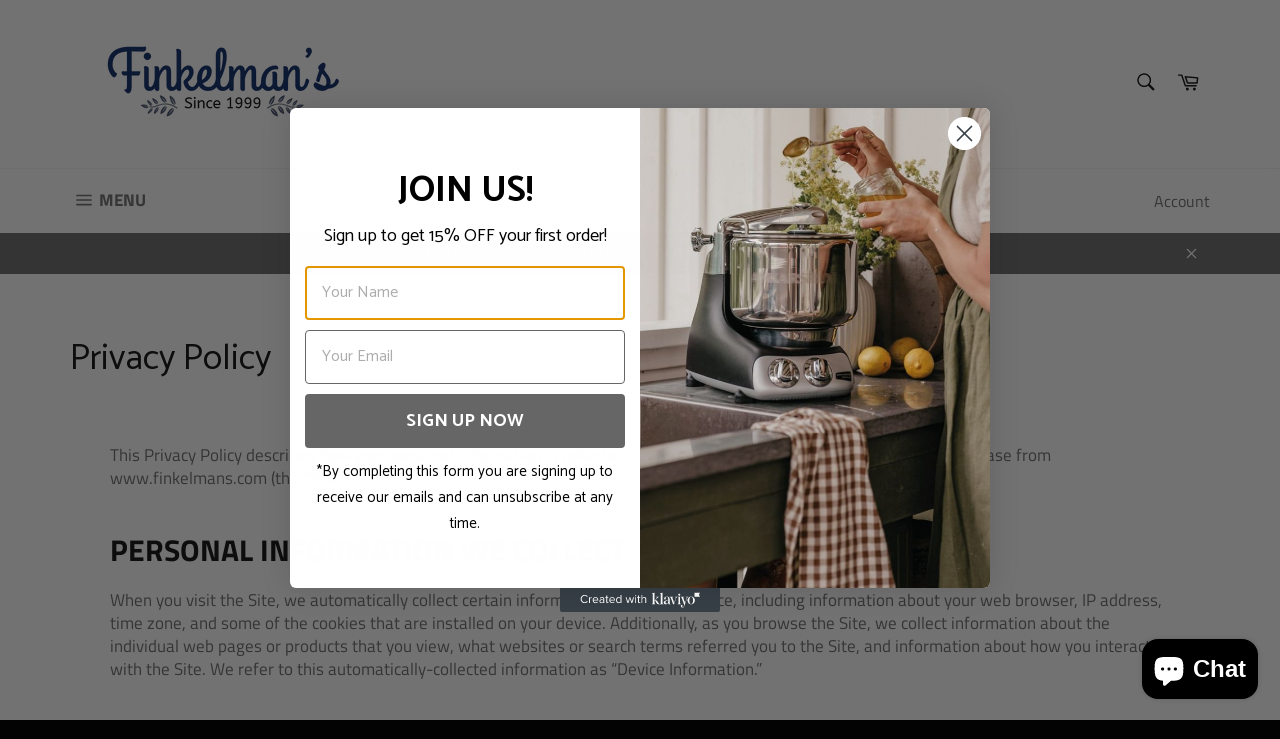

--- FILE ---
content_type: text/css
request_url: https://www.finkelmans.com/cdn/shop/t/28/assets/layout.theme.css?v=142146270542403516721646756082
body_size: -526
content:
#shipping-calculator .field input,#shipping-calculator .field select{width:100%}.shipping-rates-feedback__name{display:block;float:left}.shipping-rates-feedback__price{display:block;float:right}.shipping-rates-spacer{margin:10px 0}.lp__section{margin-bottom:2.5rem}.lp__section a{text-decoration:underline}.lp__section a:hover{text-decoration:none}.lp__section__text--large{margin-bottom:2.5rem}.lp__section img{width:100%}.lp__section .h3{font-size:1.5rem}.lp__icon{fill:#ff8854;margin-right:.5rem}.lp__icon.facebook{margin-left:-5px}.lp__section__text--large a.facebook{margin-left:5px}.video_review p.lp__section__text{font-size:1.3rem;line-height:2.2rem}#preview-bar-iframe[src="//localhost:3000/preview_bar"]{height:60px;display:none}


--- FILE ---
content_type: text/css
request_url: https://www.finkelmans.com/cdn/shop/t/28/assets/layout.theme.styleLiquid.scss.css?v=75789508706063305271646756083
body_size: -722
content:
/*# sourceMappingURL=/cdn/shop/t/28/assets/layout.theme.styleLiquid.scss.css.map?v=75789508706063305271646756083 */


--- FILE ---
content_type: application/x-javascript; charset=utf-8
request_url: https://bundler.nice-team.net/app/shop/status/finkelmans.myshopify.com.js?1769038158
body_size: -355
content:
var bundler_settings_updated='1768738888c';

--- FILE ---
content_type: application/javascript; charset=UTF-8
request_url: https://api.livechatinc.com/v3.6/customer/action/get_dynamic_configuration?x-region=us-south1&license_id=10634892&client_id=c5e4f61e1a6c3b1521b541bc5c5a2ac5&url=https%3A%2F%2Fwww.finkelmans.com%2Fpages%2Fprivacy-policy&channel_type=code&jsonp=__5909blg4y9k
body_size: 46
content:
__5909blg4y9k({"organization_id":"a3f0ffa3-3f72-43f2-b037-9480719a3a98","livechat_active":false,"default_widget":"livechat"});